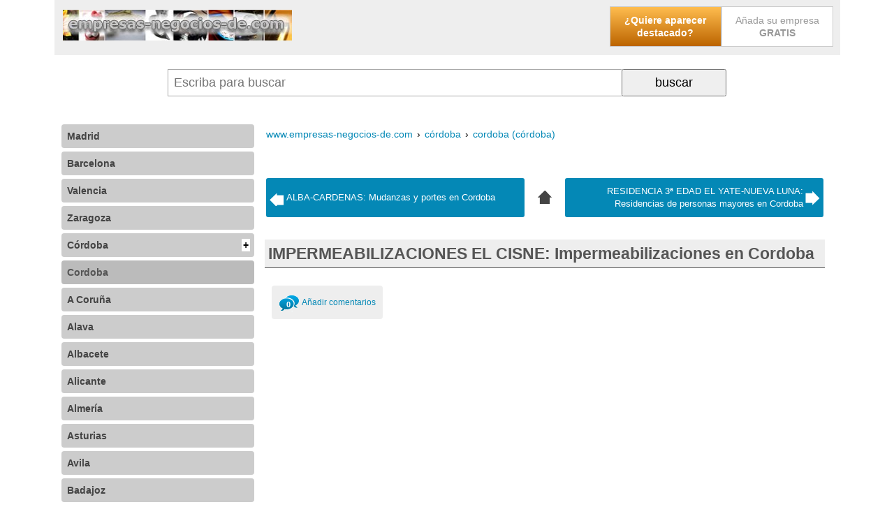

--- FILE ---
content_type: text/html; charset=iso-8859-1
request_url: https://www.empresas-negocios-de.com/cordoba-cordoba/impermeabilizaciones-el-cisne-impermeabilizaciones-en-cordoba.htm
body_size: 9692
content:
<!DOCTYPE html><html xmlns="http://www.w3.org/1999/xhtml" xml:lang="ES" lang="ES"><head><meta http-equiv="Content-Type" content="text/html; charset=iso-8859-1"/><meta name="language" content="es"/><meta name=viewport content="width=device-width, initial-scale=1"><title>IMPERMEABILIZACIONES EL CISNE: Impermeabilizaciones en Cordoba</title><meta name="description" content="Empresa: Impermeabilizaciones El Cisne; Sector de actividad de la empresa: Inmobiliaria, construcci&oacute;n y vivienda &gt; Abastecimientos y materiales para construcci&oacute;n &gt; Impermeabilizaciones; Descripci&oacute;n: Le ofrecemos calidad y servicio garantizados en impermeabilizaciones y rehabilitaciones. Nues"/><meta name="keywords" content="impermeabilizaciones,cisne,cordoba,"/><base href="https://www.empresas-negocios-de.com/"/><link rel="canonical" href="https://www.empresas-negocios-de.com/cordoba-cordoba/impermeabilizaciones-el-cisne-impermeabilizaciones-en-cordoba.htm" /><link rel="image_src" href="https://www.empresas-negocios-de.com/publicidad/boton-alta.gif" /><meta itemprop="image" content="https://www.empresas-negocios-de.com/publicidad/boton-alta.gif"><meta property="og:title" content="IMPERMEABILIZACIONES EL CISNE: Impermeabilizaciones en Cordoba" /><meta property="og:type" content="website" /><meta property="og:url" content="https://www.empresas-negocios-de.com/cordoba-cordoba/impermeabilizaciones-el-cisne-impermeabilizaciones-en-cordoba.htm" /><meta property="og:image" content="https://www.empresas-negocios-de.com/publicidad/boton-alta.gif"/><meta name="category" content="internet"/><meta name="robots" content="all"/><meta name="revisit-after" content="3 Days"/><meta name="rating" content="General"/><style>@media (min-width:250px){	#gw_cabecera{text-align:center;}	#barracomandos{background:#FFF;flex-wrap:wrap;z-index:999;display:flex;}	#barracomandos>a{display:inline-block;margin:5px auto;height:32px;width:32px;padding:5px;background-color:#EEEEEE;border-radius:4px;}	.bot_menu{background:url('/imgd/iconos24x24.png') no-repeat -345px -6px;}	.bot_buscador{background:url('/imgd/iconos24x24.png') no-repeat -294px -7px;}	#barracomandos form{display:none;position:relative;vertical-align:top;width:100%;margin:5px;text-align:center;}	#barracomandos form input[type="text"]{width:64%;display:inline-block;padding:8px;height:21px;font-size:18px;border:1px solid #AAA;border-right:0;}	#barracomandos form input[type="submit"],	#barracomandos form input[type="button"]{width:28%;max-width:150px;display:inline-block;margin:0;padding:7px;cursor:pointer;font-size:18px;}	#barracomandos[style*=fixed]{border-bottom:2px solid #CCC;}	.sec_listado_pag{margin:10px 0;text-align:center;}	.sec_listado_pag a{display:none;}	.sec_listado_pag a[title$="anterior"]:after{content:"\2039 Anterior";}	.sec_listado_pag a[title$="siguiente"]:after{content:"Siguiente \203A";}	.sec_listado_pag a[title$="anterior"]{float:left;}	.sec_listado_pag a[title$="siguiente"]{float:right;}	.sec_listado_pag a[title$="anterior"],	.sec_listado_pag a[title$="siguiente"]{display:inline-block;background:#0488b6;color:#FFF;text-decoration:none;font-size:14px;border-radius:3px;padding:10px;}	.sec_listado_pag a[title$="anterior"]:hover,	.sec_listado_pag a[title$="siguiente"]:hover{color:#000;background:#0055FF;text-decoration:none;}
}
@media (min-width:600px){	#gw_colizq{width:100%;}	.gw_izq{float:left;width:40%;}	.gw_der{float:right;width:60%;text-align:right;}	.gw_der ul li{list-style:none;text-align:center;width:160px;display:inline-block;}	#gw_cabecera{text-align:left;}	.bot_compartir,	.bot_buscador{display:none!important}	#barracomandos form{display:block;width:calc(100% - 115px);margin:20px auto;}
}
@media (min-width:800px){	#gw_cabecera{max-width:1105px;margin:auto;}	#barracomandos{max-width:1105px;margin:auto;}	.barrarrss{padding:10px 0;text-align:left;}	.gw_path{max-width:1105px;margin:auto;}	#gw_cuerpo{max-width:1105px;margin:auto;}	#gw_colizq,	#gw_centro,	#gw_colder{vertical-align:top;display:inline-block!important;}	#gw_colizq{width:25%!important;margin:0 15px 0 0;}	#gw_colder{width:1px;}	#gw_centro{min-width:450px;margin:auto;overflow:hidden;width:calc(100% - 26% - 15px);}	#barracomandos>a.bot_menu{display:none;}	.sec_listado_pag a.sec_pag_numero,	.sec_listado_pag a.sec_pag_numero_selec{font-size:12px;border:1px solid #0488b6;color:#0488b6;text-decoration:none;padding:8px 10px;border-radius:4px;}	.sec_listado_pag a.sec_pag_numero_selec{background-color:#0488b6;color:#FFF;}	.sec_listado_pag a.sec_pag_numero:hover{color:#FFF;background-color:#0488b6;text-decoration:none;}	.sec_listado_pag a{display:inline-block;margin:0 2px;}	.sec_listado_pag a[title$="anterior"]:after{content:"\2039 Ant.";}	.sec_listado_pag a[title$="siguiente"]:after{content:"Sig. \203A";}	.sec_listado_pag a[title$="inicial"]:after{content:"\00AB Primera";}	.sec_listado_pag a[title$="final"]:after{content:"Última \00BB";}	.sec_listado_pag a[title$="inicial"]{float:left;}	.sec_listado_pag a[title$="final"]{float:right;}	.sec_listado_pag a[title$="final"],	.sec_listado_pag a[title$="inicial"]{display:inline-block;background:#0488b6;color:#FFF;text-decoration:none;font-size:14px;border-radius:3px;padding:10px;}	.sec_listado_pag a[title$="inicial"]:hover,	.sec_listado_pag a[title$="final"]:hover{color:#000;background:#0055FF;text-decoration:none;}
}
#gw_body{font-size:7.25%;line-height:18px;font-family:'Open Sans',sans-serif;padding:0 20px;margin:0;}
a{color:#0488b6;padding:5px 2px;margin:4px 0;display:inline-block;}
a[name]{margin:0;padding:0;}
a:hover{color:#0055FF;}
img{border:0;}
select{padding:8px;border:1px solid #AAA;}
.gw_izq{}
.gw_izq img{width:100%;}
.gw_der{}
.gw_clear{clear:both;}
#gw_cabecera{background:#EEE;padding:5px 10px}
div#gw_cuerpo{overflow:hidden;}
.gw_der ul{font-size:14px;padding:0;margin:0;}
.gw_der ul li{list-style:none;text-align:center;}
.gw_der ul li:first-child a{-moz-border-radius:3px;font-weight:bold;color:#FFFFFF;background-color:#FFBD4F;background-image:-webkit-gradient(linear,left top,left bottom,from(#FFBD4F),to(#BC6400));background-image:-webkit-linear-gradient(top,#FFBD4F,#BC6400);background-image:-moz-linear-gradient(top,#FFBD4F,#BC6400);background-image:-ms-linear-gradient(top,#FFBD4F,#BC6400);background-image:-o-linear-gradient(top,#FFBD4F,#BC6400);background-image:linear-gradient(to bottom,#FFBD4F,#BC6400);filter:progid:DXImageTransform.Microsoft.gradient(GradientType=0,startColorstr=#FFBD4F,endColorstr=#BC6400);}
.gw_der ul li:first-child a:hover{background-color:#ffaa1c;background-image:-webkit-gradient(linear,left top,left bottom,from(#ffaa1c),to(#894900));background-image:-webkit-linear-gradient(top,#ffaa1c,#894900);background-image:-moz-linear-gradient(top,#ffaa1c,#894900);background-image:-ms-linear-gradient(top,#ffaa1c,#894900);background-image:-o-linear-gradient(top,#ffaa1c,#894900);background-image:linear-gradient(to bottom,#ffaa1c,#894900);filter:progid:DXImageTransform.Microsoft.gradient(GradientType=0,startColorstr=#ffaa1c,endColorstr=#894900);}
.gw_der ul li a{text-decoration:none;padding:10px;background:#FFF;border:1px solid #CCC;color:#999;display:block;}
.bot_compartir{display:none!important;background:url('/imgd/iconos24x24.png') no-repeat -244px -7px;}
.barrarrss{display:none;}
#rdobuscador:empty{display:none;}
#rdobuscador{position:absolute;z-index:10;top:38px;left:0px;background:#FAFAFA;width:87%;font-size:10px;padding:4px 20px;text-align:left;border:1px solid #AAA;overflow:auto;}
#rdobuscador div{display:inline-block;vertical-align:top;}
#rdobuscador .bot_cerrar{float:right;position:absolute;right:5px;}
#rdobuscador ul{margin:0;padding:0;list-style:none;}
#rdobuscador li{margin:10px 0;}
#rdobuscador a{display:block;padding:10px 0 0 0;font-size:12px;text-decoration:none;font-weight:bold;}
#rdobuscador p{color:#AAA;margin:0px;}
.gw_path{font-size:12em;text-align:left;line-height:30px;margin:10px 0 0 0;overflow:hidden;display:inline-block;text-overflow:ellipsis;max-width:100%;}
.gw_path span{white-space:nowrap;overflow:hidden;text-overflow:ellipsis;max-width:100%;}
.gw_path div{display:inline;}
.gw_path a{text-decoration:none;}
.gw_path div:last-of-type > span{padding:8px;text-transform:capitalize;}
#cookieChoiceDismiss{background:#FFF;cursor:pointer;border-radius:4px;color:#000;font-weight:bold;display:inline-block;padding:3px 8px;text-decoration:none;}
/* estilos_meni.css */
#meni_general{position:relative;top:15px;font-size:14px;}
#meni_general ul,
ul#meni_general,
ul#meni_general li{margin:0;padding:0;list-style:none;}
#meni_general a{padding:8px;margin:5px 0;text-decoration:none;display:block;border-radius:4px;}
#meni_general span{position:absolute;right:6px;background:#FFFFFF;color:#000;padding:0 2px;}
.meni_0{}
.meni_0 > a{color:#444;background-color:#CCC;font-weight:bold;}
.meni_0 > a:hover{color:#FFF;background:#0488B6;}
/* estilos_sec.css */
#sec_titulo h1{padding:5px;font-weight:bold;font-size:20em;line-height:30px;margin:20px 0;overflow:hidden;background:#EEE;border-bottom:1px solid #555;color:#555;}
#sec_texto{margin:20px 5px 30px 5px;font-size:12em;line-height:30px;}
#sec_listado{margin:0 5px 0 5px;}
.sec_listado_art{border-bottom:1px dashed #afafaf;padding:8px 0px 8px 0px;clear:both;}
.sec_listado_art h2 a{word-wrap:break-word;font-weight:bold;color:#0488b6;text-decoration:none;font-size:12em;line-height:40px;display:block;margin:20px 0 0 0;}
.sec_listado_art h2 a:hover{font-weight:bold;color:#0488b6;text-decoration:underline;font-size:12em;}
.sec_listado_art_tprev{font-size:12em;line-height:24px}
/* estilos_art.css */
#art_titulo{clear:both;}
#art_titulo h1{padding:5px;font-weight:bold;font-size:20em;line-height:30px;margin:30px 0 20px;background:#EEE;border-bottom:1px solid #555;color:#555;}
#art_texto{margin:0 5px 0 5px;padding:5px;font-size:12em;position:relative;line-height:30px;}
#art_texto .notas{font-size:7pt;}
.art_etiquetas{display:none;color:#0488B6;text-decoration:none;text-align:left;}
.art_etiquetas a{color:#0488B6;text-decoration:none;font-style:italic;}
.art_etiquetas a:hover{color:#0488B6;text-decoration:underline;}
.art_navegacion{margin:30px 0px;display:flex;}
.art_navegacion a{display:flex;align-items:center;margin:2px;text-decoration:none;font-size:10pt;background-color:#0488b6;color:#fff;border-radius:3px;}
.art_navegacion a:hover{color:#000;}
.art_navegacion img{min-width:24px;height:24px;}
.art_navegacion span{flex-grow:2;}
.art_navegacion a.art_anterior{flex-grow:2;width:30%;text-align:left;padding:10px 10px 10px 5px;}
.art_navegacion .art_anterior img{background:url('/imgd/iconos24x24.png') no-repeat 0px 0px;}
.art_navegacion .art_anterior:hover img{background:url('/imgd/iconos24x24.png') no-repeat 0px -24px;}
.art_navegacion a.art_arriba{display:none;}
@media screen and (min-width:600px){	.art_navegacion a.art_arriba{display:flex;background:url('/imgd/iconos24x24.png') no-repeat -48px -23px;width:20px;height:14px;margin:15px;}	.art_navegacion .art_arriba:hover{background:url('/imgd/iconos24x24.png') no-repeat -48px -24px;}
}
.art_navegacion a.art_siguiente{flex-grow:2;padding:10px 5px 10px 10px;text-align:right;width:30%;}
.art_navegacion .art_siguiente img{background:url('/imgd/iconos24x24.png') no-repeat -24px -3px;}
.art_navegacion .art_siguiente:hover img{background:url('/imgd/iconos24x24.png') no-repeat -24px -27px;}
.art_botsocial{position:absolute;top:0;right:0;}</style><script type="text/javascript" data-ad-client="ca-pub-0694222376335407" async src="https://pagead2.googlesyndication.com/pagead/js/adsbygoogle.js"></script></head><body id="gw_body"><div id="gw_cabecera"><div class="gw_izq"><a href="/"><img src="/imgd/empresas-negocios-de.png" alt="Home www.empresas-negocios-de.com" title="Home www.empresas-negocios-de.com" /></a></div><div class="gw_der"><ul><li><a title="Publicidad gratis y de forma destacada en Internet" href="https://www.empresas-negocios-de.com/contacto-empresas-negocios-de/publicidad-gratis-internet.htm" target="_blank" rel="nofollow">¿Quiere aparecer destacado?</a></li><li><a href="/directorio-empresas/">Añada su empresa <b>GRATIS</b></a></li></ul></div><div style="clear:both;"></div></div><div id="barracomandos"><a href="" class="bot_menu"></a><a href="" class="bot_buscador"></a><a href="" class="bot_compartir"></a><form action="/buscador/" method="GET"><input type="text" id="q" name="q" value="" placeholder="Escriba para buscar" autocomplete="off"><input type="submit" value="buscar"><div id="rdobuscador"></div></form><div class="barrarrss"></div></div><div id="gw_cuerpo"><div id="gw_colizq"><ul id="meni_general"><li class="meni_0 gw_pub_menu gw_pub_menu0"><a href="http://www.empresas-de-madrid.com" rel="nofollow" title="Empresas de Madrid">Madrid</a><a href="http://www.empresas-de-barcelona.com" rel="nofollow" title="Empresas de Barcelona">Barcelona</a><a href="http://www.empresas-de-valencia.com" rel="nofollow" title="Empresas de Valencia">Valencia</a><a href="https://www.empresas-de-zaragoza.com" rel="nofollow" title="Empresas de Zaragoza">Zaragoza</a></li><li class="meni_0"><a href="https://www.empresas-negocios-de.com/cordoba/" title="Empresas de Córdoba">Córdoba<span>+</span></a><ul><li class="meni_1"><a href="https://www.empresas-negocios-de.com/cordoba-cordoba/" title="Empresas de Cordoba en Córdoba">Cordoba</a><ul></ul></li></ul></li><li class="meni_0"><a href="https://www.empresas-negocios-de.com/a-coruna/" title="Empresas de A Coruña">A Coruña</a></li><li class="meni_0"><a href="https://www.empresas-negocios-de.com/alava/" title="Empresas de Alava">Alava</a></li><li class="meni_0"><a href="https://www.empresas-negocios-de.com/albacete/" title="Empresas de Albacete">Albacete</a></li><li class="meni_0"><a href="https://www.empresas-negocios-de.com/alicante/" title="Empresas de Alicante">Alicante</a></li><li class="meni_0"><a href="https://www.empresas-negocios-de.com/almeria/" title="Empresas de Almería">Almería</a></li><li class="meni_0"><a href="https://www.empresas-negocios-de.com/asturias/" title="Empresas de Asturias">Asturias</a></li><li class="meni_0"><a href="https://www.empresas-negocios-de.com/avila/" title="Empresas de Avila">Avila</a></li><li class="meni_0"><a href="https://www.empresas-negocios-de.com/badajoz/" title="Empresas de Badajoz">Badajoz</a></li><li class="meni_0"><a href="https://www.empresas-negocios-de.com/baleares/" title="Empresas de Baleares">Baleares</a></li><li class="meni_0"><a href="https://www.empresas-negocios-de.com/burgos/" title="Empresas de Burgos">Burgos</a></li><li class="meni_0"><a href="https://www.empresas-negocios-de.com/caceres/" title="Empresas de Cáceres">Cáceres</a></li><li class="meni_0"><a href="https://www.empresas-negocios-de.com/cadiz/" title="Empresas de Cádiz">Cádiz</a></li><li class="meni_0"><a href="https://www.empresas-negocios-de.com/cantabria/" title="Empresas de Cantabria">Cantabria</a></li><li class="meni_0"><a href="https://www.empresas-negocios-de.com/castellon/" title="Empresas de Castellón">Castellón</a></li><li class="meni_0"><a href="https://www.empresas-negocios-de.com/ceuta/" title="Empresas de Ceuta">Ceuta</a></li><li class="meni_0"><a href="https://www.empresas-negocios-de.com/ciudad-real/" title="Empresas de Ciudad Real">Ciudad Real</a></li><li class="meni_0"><a href="https://www.empresas-negocios-de.com/cuenca/" title="Empresas de Cuenca">Cuenca</a></li><li class="meni_0"><a href="https://www.empresas-negocios-de.com/girona/" title="Empresas de Girona">Girona</a></li><li class="meni_0"><a href="https://www.empresas-negocios-de.com/granada/" title="Empresas de Granada">Granada</a></li><li class="meni_0"><a href="https://www.empresas-negocios-de.com/guadalajara/" title="Empresas de Guadalajara">Guadalajara</a></li><li class="meni_0"><a href="https://www.empresas-negocios-de.com/guipuzcoa/" title="Empresas de Guipuzcoa">Guipuzcoa</a></li><li class="meni_0"><a href="https://www.empresas-negocios-de.com/huelva/" title="Empresas de Huelva">Huelva</a></li><li class="meni_0"><a href="https://www.empresas-negocios-de.com/huesca/" title="Empresas de Huesca">Huesca</a></li><li class="meni_0"><a href="https://www.empresas-negocios-de.com/jaen/" title="Empresas de Jaén">Jaén</a></li><li class="meni_0"><a href="https://www.empresas-negocios-de.com/la-rioja/" title="Empresas de La Rioja">La Rioja</a></li><li class="meni_0"><a href="https://www.empresas-negocios-de.com/las-palmas/" title="Empresas de Las Palmas">Las Palmas</a></li><li class="meni_0"><a href="https://www.empresas-negocios-de.com/leon/" title="Empresas de León">León</a></li><li class="meni_0"><a href="https://www.empresas-negocios-de.com/lleida/" title="Empresas de Lleida">Lleida</a></li><li class="meni_0"><a href="https://www.empresas-negocios-de.com/lugo/" title="Empresas de Lugo">Lugo</a></li><li class="meni_0"><a href="https://www.empresas-negocios-de.com/malaga/" title="Empresas de Málaga">Málaga</a></li><li class="meni_0"><a href="https://www.empresas-negocios-de.com/melilla/" title="Empresas de Melilla">Melilla</a></li><li class="meni_0"><a href="https://www.empresas-negocios-de.com/murcia/" title="Empresas de Murcia">Murcia</a></li><li class="meni_0"><a href="https://www.empresas-negocios-de.com/navarra/" title="Empresas de Navarra">Navarra</a></li><li class="meni_0"><a href="https://www.empresas-negocios-de.com/ourense/" title="Empresas de Ourense">Ourense</a></li><li class="meni_0"><a href="https://www.empresas-negocios-de.com/palencia/" title="Empresas de Palencia">Palencia</a></li><li class="meni_0"><a href="https://www.empresas-negocios-de.com/pontevedra/" title="Empresas de Pontevedra">Pontevedra</a></li><li class="meni_0"><a href="https://www.empresas-negocios-de.com/s-c-de-tenerife/" title="Empresas de S. C. de Tenerife">S. C. de Tenerife</a></li><li class="meni_0"><a href="https://www.empresas-negocios-de.com/salamanca/" title="Empresas de Salamanca">Salamanca</a></li><li class="meni_0"><a href="https://www.empresas-negocios-de.com/segovia/" title="Empresas de Segovia">Segovia</a></li><li class="meni_0"><a href="https://www.empresas-negocios-de.com/sevilla/" title="Empresas de Sevilla">Sevilla</a></li><li class="meni_0"><a href="https://www.empresas-negocios-de.com/soria/" title="Empresas de Soria">Soria</a></li><li class="meni_0"><a href="https://www.empresas-negocios-de.com/tarragona/" title="Empresas de Tarragona">Tarragona</a></li><li class="meni_0"><a href="https://www.empresas-negocios-de.com/teruel/" title="Empresas de Teruel">Teruel</a></li><li class="meni_0"><a href="https://www.empresas-negocios-de.com/toledo/" title="Empresas de Toledo">Toledo</a></li><li class="meni_0"><a href="https://www.empresas-negocios-de.com/valladolid/" title="Empresas de Valladolid">Valladolid</a></li><li class="meni_0"><a href="https://www.empresas-negocios-de.com/vizcaya/" title="Empresas de Vizcaya">Vizcaya</a></li><li class="meni_0"><a href="https://www.empresas-negocios-de.com/zamora/" title="Empresas de Zamora">Zamora</a></li></ul><script>var gw_colizq=document.getElementById('gw_colizq');
gw_colizq.style.display='none';</script></div><div id="gw_centro"><div class="gw_path" itemscope itemtype="https://schema.org/BreadcrumbList"><div itemprop="itemListElement" itemscope itemtype="https://schema.org/ListItem"><a title="" href="/" itemprop="item"><span itemprop="name">www.empresas-negocios-de.com</span></a><meta itemprop="position" content="1" /> › </div><div itemprop="itemListElement" itemscope itemtype="https://schema.org/ListItem"><a title="Empresas de Córdoba" href="https://www.empresas-negocios-de.com/cordoba/" itemprop="item"><span itemprop="name">córdoba</span></a><meta itemprop="position" content="2" /> › </div><div itemprop="itemListElement" itemscope itemtype="https://schema.org/ListItem"><a title="Empresas de Cordoba en Córdoba" href="https://www.empresas-negocios-de.com/cordoba-cordoba/" itemprop="item"><span itemprop="name">cordoba (córdoba)</span></a><meta itemprop="position" content="3" /></div></div><div class="art_navegacion"><a title="ALBA-CARDENAS: Mudanzas y portes en Cordoba" href="https://www.empresas-negocios-de.com/cordoba-cordoba/alba-cardenas-mudanzas-y-portes-en-cordoba.htm" class="art_anterior"><img src="/imgd/no.gif" alt="anterior"/><span>ALBA-CARDENAS: Mudanzas y portes en Cordoba</span></a><a title="" href="https://www.empresas-negocios-de.com/cordoba-cordoba/" class="art_arriba">&nbsp;</a><a title="RESIDENCIA 3ª EDAD EL YATE-NUEVA LUNA: Residencias de personas mayores en Cordoba" href="https://www.empresas-negocios-de.com/cordoba-cordoba/residencia-3o-edad-el-yate-nueva-luna-residencias-de-personas-mayores-en-cordoba.htm" class="art_siguiente"><span>RESIDENCIA 3ª EDAD EL YATE-NUEVA LUNA: Residencias de personas mayores en Cordoba</span><img src="/imgd/no.gif" alt="siguiente"/></a></div><div id="art_titulo"><h1>IMPERMEABILIZACIONES EL CISNE: Impermeabilizaciones en Cordoba</h1></div><div class="gw_pub_interior"></div><div id="art_texto" itemscope itemtype="http://schema.org/LocalBusiness"><div id="ficha_empresa"><meta itemprop="priceRange" content = "$$$"><div class="bot_comentarios"><a href="https://www.empresas-negocios-de.com/cordoba-cordoba/impermeabilizaciones-el-cisne-impermeabilizaciones-en-cordoba.htm#disqus_thread" class="cont_disqus"></a><a href="https://www.empresas-negocios-de.com/cordoba-cordoba/impermeabilizaciones-el-cisne-impermeabilizaciones-en-cordoba.htm#comentarios" class="link_anadir">Añadir comentarios</a></div><script type="text/javascript" async src="//pagead2.googlesyndication.com/pagead/js/adsbygoogle.js"></script><!-- Empresas --><ins class="adsbygoogle" style="display:block" data-ad-client="ca-pub-0694222376335407" data-ad-slot="5402500500" data-ad-format="auto"></ins><script> (adsbygoogle = window.adsbygoogle || []).push({}); </script><br/><div><img itemprop="image" alt="logo" src="https://www.empresas-negocios-de.com/logo/I.png" /></div><div id="descripcion" class="fe_icono"></div><h3>Información del negocio</h3><span itemprop="description">Le ofrecemos calidad y servicio garantizados en impermeabilizaciones y rehabilitaciones. Nuestros servicios: colocación de lámina de PVC, asfalto entejados y terrazas, piscinas en PVC y poliéster, colocación de solerías, reparación de garajes, construcción y reforma de viviendas, impermeabilización y reforma de fachadas, servicio a comunidades. Presupuestosin compromiso.</span><div id="sectores" class="fe_icono"><h3>Sectores de actividad</h3><span>Impermeabilizaciones</span><span>Abastecimientos y materiales para construcción</span><span>Inmobiliaria, construcción y vivienda</span><br/><a href="/cordoba-cordoba/impermeabilizaciones-el-cisne-impermeabilizaciones-en-cordoba.htm#directionsPanel" class="otras_empresas">ver otras empresas relacionadas</a></div><div id="telefono" class="fe_icono"></div><h3>Teléfono <span itemprop="name">IMPERMEABILIZACIONES EL CISNE</span></h3><span itemprop="telephone">957458879</span><div class="bot_incorrecto" onclick="document.getElementById('poster').submit();"><form action="https://www.empresas-negocios-de.com/contacto-empresas/" method="post" id="poster"><input type="hidden" name="cmpo_empresa" value="IMPERMEABILIZACIONES EL CISNE"><input type="hidden" name="cmpo_telefono" value=""><img src="https://www.empresas-negocios-de.com/imgd/ico-alert.png" align="absmiddle">&nbsp;<a target="_blank" rel="nofollow">¿Datos incorrectos?</a></form></div><div id="fax" class="fe_icono"></div><h3>Fax</h3><span itemprop="faxNumber">957458879</span><div id="direccion" class="fe_icono" itemprop="address" itemscope itemtype="http://schema.org/PostalAddress"><h3>Dirección postal</h3><span itemprop="streetAddress">Urbanizacion El Alamillo, C/ El Cisne, 74</span><br><span itemprop="postalCode">14710</span>&nbsp;<span itemprop="addressLocality">Villarrubia - Cordoba</span><br><span itemprop="addressRegion">Córdoba</span></div><script type="text/javascript" async src="//pagead2.googlesyndication.com/pagead/js/adsbygoogle.js"></script><ins class="adsbygoogle" style="display:block; text-align:center;" data-ad-layout="in-article" data-ad-format="fluid" data-ad-client="ca-pub-0694222376335407" data-ad-slot="5008214878"></ins><script> (adsbygoogle = window.adsbygoogle || []).push({});</script><div id="localizacion" class="fe_icono"></div><h3>Localización</h3><script type="text/javascript" src="https://js.api.here.com/v3/3.0/mapsjs-core.js"></script><script type="text/javascript" src="https://js.api.here.com/v3/3.0/mapsjs-service.js"></script><script type="text/javascript" src="https://js.api.here.com/v3/3.0/mapsjs-ui.js"></script><script type="text/javascript" src="https://js.api.here.com/v3/3.0/mapsjs-mapevents.js"></script><link rel="stylesheet" href="https://js.api.here.com/v3/3.0/mapsjs-ui.css" type="text/css" /><div id="map"></div><div id="directions_form"> Como llegar desde: <input type="text" value="" name="dir_origen" id="dir_origen" onkeypress="enviar_intro(event)"/><input type="button" value="Calcular Ruta" onclick="calcRoute(platform);"/></div><div id="panel"></div><style> #map{width: 100%; height: 400px; background: grey;} #directions_form{padding:3px; background:#EBEBFF; border:1px solid #A09E98; margin:auto; text-align:center; } #directions_form>span{font-weight:bold;color:#FF0000;} #dir_origen{padding: 5px;margin: 10px 5px;} #directions_form input[type="button"]{padding: 5px;margin: 10px 5px;} #panel{width: 100%;} #panel>h3{background: #EEEEEE; padding: 5px 20px; margin: 0;} #panel>div{padding:0 20px; margin: 0;} .H_ib_content{font-size: 13px !important;min-width: 16em !important;} .H_tib{font-size:12px !important} </style><script> var coordenadas = "37.848755,-4.928828"; var address = "URBANIZACION EL ALAMILLO, C/ EL CISNE, 74, VILLARRUBIA - CORDOBA (Córdoba)"; var nameemp = "IMPERMEABILIZACIONES EL CISNE"; var colormark = "#F19E18"; </script><script type="text/javascript" src="/fcliente/js/heremaps_personalizado.js"></script><div id="otras_emp" class="fe_icono"></div><h3>Otras empresas Relacionadas Inmobiliaria, construcción y vivienda en Cordoba</h3><div id="fe_relacionados"><ul><li><a href="https://www.empresas-negocios-de.com/cordoba-cordoba/impermeabilizaciones-y-aislamientos-sierra-impermeabilizaciones-en-cordoba.htm" title="IMPERMEABILIZACIONES Y AISLAMIENTOS SIERRA: Impermeabilizaciones en Cordoba">IMPERMEABILIZACIONES Y AISLAMIENTOS SIERRA: Impermeabilizaciones en Cordoba</a><strong>Empresa:</strong> Impermeabilizaciones Y Aislamientos Sierra; <strong>Sector de actividad de la empresa:</strong> Inmobiliaria, construcción y vivienda > Abastecimientos y materiales para construcción > Impermeabilizaciones; <strong>Dirección:</strong> Doña Berenguela, 20</li><li><a href="https://www.empresas-negocios-de.com/cordoba-cordoba/impermeabilizaciones-la-cordobesa-impermeabilizaciones-en-cordoba.htm" title="IMPERMEABILIZACIONES LA CORDOBESA: Impermeabilizaciones en Cordoba">IMPERMEABILIZACIONES LA CORDOBESA: Impermeabilizaciones en Cordoba</a><strong>Empresa:</strong> Impermeabilizaciones La Cordobesa; <strong>Sector de actividad de la empresa:</strong> Inmobiliaria, construcción y vivienda > Abastecimientos y materiales para construcción > Impermeabilizaciones; <strong>Dirección:</strong> Avda. De Libia, 17-atico 3</li><li><a href="https://www.empresas-negocios-de.com/cordoba-cordoba/impermeabilizantes-hidalgo-impermeabilizaciones-en-cordoba.htm" title="IMPERMEABILIZANTES HIDALGO: Impermeabilizaciones en Cordoba">IMPERMEABILIZANTES HIDALGO: Impermeabilizaciones en Cordoba</a><strong>Empresa:</strong> Impermeabilizantes Hidalgo; <strong>Sector de actividad de la empresa:</strong> Inmobiliaria, construcción y vivienda > Abastecimientos y materiales para construcción > Impermeabilizaciones; <strong>Descripción:</strong> Poliuretano para cámaras de aire frigoríficos y naves industriales. Aditivos para la construcción, productos para sótanos, piscina y depósitos. Pavime...; <strong>Dirección:</strong> Carretera Aeropuerto, Km. 5</li><li><a title="ZAMORATASACATIERRA SLU: Impermeabilizaciones en Mazarrón" href="https://www.empresas-negocios-de.com/mazarron-murcia/zamoratasacatierra-slu-impermeabilizaciones.htm">ZAMORATASACATIERRA SLU: Impermeabilizaciones en Mazarrón</a><strong>Empresa:</strong> Zamoratasacatierra Slu; <strong>Sector de actividad de la empresa:</strong> Inmobiliaria, construcción y vivienda > Abastecimientos y materiales para construcción > Impermeabilizaciones; <strong>Descripción:</strong> Tratamientos y solución definitiva para humedades y subsuelo. Empresa directa al 100% con gran variedad en sistemas para impermeabilizaciones en cubie...; <strong>Dirección:</strong> Monche Rios, S/n - 30870 Mazarron (Murcia)</li><li><a title="RL CANARIAS: Impermeabilizaciones en La Oliva (fuerteventura)" href="https://www.empresas-negocios-de.com/la-oliva-fuerteventura-las-palmas/rl-canarias-impermeabilizaciones.htm">RL CANARIAS: Impermeabilizaciones en La Oliva (fuerteventura)</a><strong>Empresa:</strong> Rl Canarias; <strong>Sector de actividad de la empresa:</strong> Inmobiliaria, construcción y vivienda > Abastecimientos y materiales para construcción > Impermeabilizaciones; <strong>Descripción:</strong> Nuestra empresa ha sido fundada en el 1995 con una visión clara y con objetivo la introducción en el mercado international de materiales de construcci...; <strong>Dirección:</strong> Montania Cien Hombres, 5 - 35640 Villaverde (Las Palmas)</li><li><a title="EXPERTOSS: Control de plagas en Las Palmas De Gran Canaria" href="https://www.empresas-negocios-de.com/las-palmas-de-gran-canaria-las-palmas/expertoss-control-de-plagas-en-las-palmas-de-gran-canaria.htm">EXPERTOSS: Control de plagas en Las Palmas De Gran Canaria</a><strong>Empresa:</strong> Expertoss; <strong>Sector de actividad de la empresa:</strong> Medio ambiente y recursos naturales > Organismos y consultorías medioambientales > Control de plagas; <strong>Descripción:</strong> EXPERTOSS CONTROL DE PLAGAS es una empresa comprometida con la calidad de servicios, formada por personal profesional y de gran experiencia adquirida ...; <strong>Dirección:</strong> C/ Alvarez De Castro, 27 - 35012 Las Palmas De Gran Canaria (Las Palmas)</li><li><a title="IMPERMEABILIZACIONES MPR: Impermeabilizaciones en Reus" href="https://www.empresas-negocios-de.com/reus-tarragona/impermeabilizaciones-mpr-impermeabilizaciones-en-reus.htm">IMPERMEABILIZACIONES MPR: Impermeabilizaciones en Reus</a><strong>Empresa:</strong> Impermeabilizaciones Mpr; <strong>Sector de actividad de la empresa:</strong> Inmobiliaria, construcción y vivienda > Abastecimientos y materiales para construcción > Impermeabilizaciones; <strong>Descripción:</strong> Impermeabilizaciones en Reus
Aislamientos en Reus
Reformas en Reus
Construcciones en Reus
Lampistas en Reus
Pintores en Reus
Rehabilitación fach...; <strong>Dirección:</strong> Roser, 8 - 43200 Reus (Tarragona)</li><li><a title="DECORALIA LEVANTE SL: Decoradores y diseñadores de interiores en Altura" href="https://www.empresas-negocios-de.com/altura-castellon/decoralia-levante-sl-decoradores-y-disenadores-de-interiores-en-altura.htm">DECORALIA LEVANTE SL: Decoradores y diseñadores de interiores en Altura</a><strong>Empresa:</strong> Decoralia Levante Sl; <strong>Sector de actividad de la empresa:</strong> Decoración y mobiliario > Decoración y muebles para el hogar > Decoradores y diseñadores de interiores; <strong>Descripción:</strong> Con una amplia y solida experiencia en el sector, nuestra política es:
•	Dar vida a las ideas de nuestros clientes y si es necesario realizar propu...; <strong>Dirección:</strong> Doctor Fleming, 68 - 12410 Altura (Castellón)</li><li><a title="Inmobiliaria, construcción y vivienda" href="https://www.empresas-negocios-de.com/inmobiliaria-construccion-y-vivienda/">Ver mas empresas de Inmobiliaria, construcción y vivienda</a></li></ul></div><script type="text/javascript" async src="//pagead2.googlesyndication.com/pagead/js/adsbygoogle.js"></script><!-- Empresas --><ins class="adsbygoogle" style="display:block" data-ad-client="ca-pub-0694222376335407" data-ad-slot="5402500500" data-ad-format="auto"></ins><script> (adsbygoogle = window.adsbygoogle || []).push({}); </script><h3>Valoración y comentarios de IMPERMEABILIZACIONES EL CISNE</h3><script type="text/javascript">var disqus_shortname = 'empresasnegociosde';	var disqus_identifier = '91695'; (function () { var s = document.createElement('script'); s.async = true; s.type = 'text/javascript'; s.src = 'https://' + disqus_shortname + '.disqus.com/count.js'; (document.getElementsByTagName('HEAD')[0] || document.getElementsByTagName('BODY')[0]).appendChild(s); }()); </script></div><div class="gw_votos"><ul class="gw_estrellas"><li class="gw_estrella "><a href="javascript:votar(1,91695)" title="1 puntos" rel="nofollow">1</a></li><li class="gw_estrella "><a href="javascript:votar(2,91695)" title="2 puntos" rel="nofollow">2</a></li><li class="gw_estrella "><a href="javascript:votar(3,91695)" title="3 puntos" rel="nofollow">3</a></li><li class="gw_estrella "><a href="javascript:votar(4,91695)" title="4 puntos" rel="nofollow">4</a></li><li class="gw_estrella "><a href="javascript:votar(5,91695)" title="5 puntos" rel="nofollow">5</a></li><li class="gw_estrella "><a href="javascript:votar(6,91695)" title="6 puntos" rel="nofollow">6</a></li><li class="gw_estrella "><a href="javascript:votar(7,91695)" title="7 puntos" rel="nofollow">7</a></li><li class="gw_estrella "><a href="javascript:votar(8,91695)" title="8 puntos" rel="nofollow">8</a></li><li class="gw_estrella "><a href="javascript:votar(9,91695)" title="9 puntos" rel="nofollow">9</a></li><li class="gw_estrella "><a href="javascript:votar(10,91695)" title="10 puntos" rel="nofollow">10</a></li></ul><i>Sea el primero en valorar</i></div><div class="art_botsocial"><!-- Go to www.addthis.com/dashboard to customize your tools --><script src="//s7.addthis.com/js/300/addthis_widget.js#pubid=portalesgweb" async="async"></script><!-- Go to www.addthis.com/dashboard to customize your tools --><div class="addthis_toolbox addthis_default_style addthis_32x32_style"><a class="addthis_button_facebook"></a><a class="addthis_button_twitter"></a><a class="addthis_button_linkedin"></a><a class="addthis_button_whatsapp"></a><a class="addthis_button_email"></a></div></div><div id="art_comentarios"><div id="comentarios"><div id="disqus_thread"></div></div><script>/**
* RECOMMENDED CONFIGURATION VARIABLES: EDIT AND UNCOMMENT THE SECTION BELOW TO INSERT DYNAMIC VALUES FROM YOUR PLATFORM OR CMS.
* LEARN WHY DEFINING THESE VARIABLES IS IMPORTANT: https://disqus.com/admin/universalcode/#configuration-variables*/
/*
var disqus_config = function () {
this.page.url = location.href;
this.page.identifier = "91695";
};
*/
(function() {
var d = document, s = d.createElement("script");
s.src = "https://empresasnegociosde.disqus.com/embed.js";
s.charset = "iso-8859-1";
s.setAttribute("data-timestamp", +new Date());
(d.head || d.body).appendChild(s);
})();</script><noscript><style>#dsq-comments{text-align:left;}</style><div id="dsq-comments"> Mostrando <span id="dsq-num-posts">0</span> comentarios de <span>IMPERMEABILIZACIONES EL CISNE: Impermeabilizaciones en Cordoba</span><ul></ul></div></noscript><a href="https://disqus.com" class="dsq-brlink">Comentarios <span class="logo-disqus">Disqus</span></a></div></div><div class="art_navegacion"><a title="ALBA-CARDENAS: Mudanzas y portes en Cordoba" href="https://www.empresas-negocios-de.com/cordoba-cordoba/alba-cardenas-mudanzas-y-portes-en-cordoba.htm" class="art_anterior"><img src="/imgd/no.gif" alt="anterior"/><span>ALBA-CARDENAS: Mudanzas y portes en Cordoba</span></a><a title="" href="https://www.empresas-negocios-de.com/cordoba-cordoba/" class="art_arriba">&nbsp;</a><a title="RESIDENCIA 3ª EDAD EL YATE-NUEVA LUNA: Residencias de personas mayores en Cordoba" href="https://www.empresas-negocios-de.com/cordoba-cordoba/residencia-3o-edad-el-yate-nueva-luna-residencias-de-personas-mayores-en-cordoba.htm" class="art_siguiente"><span>RESIDENCIA 3ª EDAD EL YATE-NUEVA LUNA: Residencias de personas mayores en Cordoba</span><img src="/imgd/no.gif" alt="siguiente"/></a></div><div class="gw_pub_centro"><script type="text/javascript" async src="//pagead2.googlesyndication.com/pagead/js/adsbygoogle.js"></script><ins class="adsbygoogle" style="display:block" data-ad-format="autorelaxed" data-matched-content-ui-type="image_stacked" data-matched-content-rows-num="2" data-matched-content-columns-num="3" data-ad-client="ca-pub-0694222376335407" data-ad-slot="2992710020"></ins><script> (adsbygoogle = window.adsbygoogle || []).push({});</script></div></div><div id="gw_colder"></div><div class="gw_clear"></div></div><div id="gw_pie"><span style='float:left;margin-left:5px;'>Empresas y negocios de España</span><span style='float:right;margin-right:5px;'><a href='https://www.empresas-negocios-de.com/contacto-empresas-negocios-de/'>Contacte aquí</a></span><div class='gw_clear'></div><span style='float:right;margin-right:5px;'><a href='https://www.empresas-negocios-de.com/aviso-legal/'>Aviso Legal y Política de Privacidad</a></span><div class='gw_clear'></div></div><div class="pub_horizontal"><!-- Global site tag (gtag.js) - Google Analytics --><script type="text/javascript" async src="https://www.googletagmanager.com/gtag/js?id=G-WSXEJXQZQ6"></script><script type="text/javascript"> window.dataLayer = window.dataLayer || []; function gtag(){dataLayer.push(arguments);} gtag('js', new Date()); gtag('config', 'G-WSXEJXQZQ6'); gtag('config', 'UA-4026989-1');</script></div><div class="gw_clear"></div><style>@charset "utf-8";@media (min-width:600px) {#rdobuscador .col1{width:30%;}#rdobuscador .col2{width:55%;border-left:1px solid #CCC;padding:0 0 0 10px;margin:0 0 0 30px;}}@media (min-width:800px) {.gw_sms_err,.gw_sms_ok,.gw_sms_inf{max-width:1105px;margin:auto;}#gw_pie{max-width:1105px;margin:auto;}.gw_pub_horizontal{max-width:1105px;margin:auto;}}.gw_sms_err{background:#FF0000;}.gw_sms_inf{background:#ff9900;}.gw_sms_ok{background:#13B51B;}.gw_sms_err,.gw_sms_ok,.gw_sms_inf{text-align:center;font-weight:bold;}.gw_sms_err img,.gw_sms_ok img,.gw_sms_inf img{display:none;}.gw_sms_err p,.gw_sms_ok p,.gw_sms_inf p{font-size:20em;color:#FFF;font-weight:bold;padding:5px}#gw_colder{width:1px;}#gw_pie{padding:10px 0 10px 0;margin-top:20px;text-align:center;font-size:9em;clear:both;background:#EEEEEE;}.gw_pub_listado,.gw_pub_centro{margin:30px auto;}.meni_1{}.meni_1 > a{color:#555;background-color:#BBB;font-weight:bold;}.meni_1 > a:hover{color:#FFF;background-color:#999;font-weight:bold;}.meni_2{}.meni_2 > a{color:#888;background-color:#DEDEDE;}.meni_2 > a:hover{color:#FFF;background-color:#CCC;}.meni_3{}#art_comentarios{margin:0px 5px;}#dsq-content #dsq-global-toolbar {display:none;}#dsq-content {text-align:left;}#dsq-content a {color:#0488B6;text-decoration:none;}#dsq-content a:hover{color:#B60488;text-decoration:underline;}.dsq-brlink {color:#0488B6;float:right}.gw_votos{text-align:left;margin:30px 0;display:block;}.gw_estrellas{list-style:none;margin:0;padding:0;}.gw_estrellas li{display:inline-block;margin:0 6px;}.gw_estrella a{background:url('/imgd/estrellas.png');display:block;width:23px;height:15px;text-decoration:none;text-indent:-9000px;}.gw_estrella_select a{background-position:0 -25px;}.gw_estrella_over a{background-position:0 -50px;}.gw_estrella_votado a{background-position:0 -50px;}#ficha_empresa{margin:48px 0 0 0;}#ficha_empresa a.otras_empresas,#ficha_empresa .bot_comentarios{background:#EEE;border-radius:4px;padding:0 8px;display:inline-block;text-decoration:none;margin:0 0 20px 0;}#ficha_empresa .bot_comentarios a.link_anadir{color:#0488B6;font-size:12px;text-decoration:none;}#ficha_empresa .bot_comentarios a.cont_disqus{ display:inline-block;padding:0;font-weight:bold;font-size:8pt;color:#FFF;background:url('/imgd/iconos24x24.png') no-repeat -208px -3px;height:25px;width:33px;text-decoration:none;text-align:center;vertical-align:middle;}#ficha_empresa .bot_incorrecto{background:#DF5B49;border-radius:4px;line-height:15px;display:inline-block;padding:0 8px;float:right;margin:30px 0;cursor:pointer;}#ficha_empresa .bot_incorrecto a{color:#FFF;text-decoration:none;}#ficha_empresa h3{border-bottom:1px solid #EEEEEE;}#ficha_empresa #sectores > span:nth-child(2){font-weight:bold;font-size:16px;}#ficha_empresa #sectores > span:nth-child(3){font-size:14px;}#ficha_empresa #sectores > span:nth-child(4){font-size:12px;}#ficha_empresa #sectores > span{display:inline-block;margin:0 30px 0 0;}#map_canvas a{margin:0;padding:0;}#ficha_empresa #mapa img{width:100%;}#ficha_empresa #mapa a{position:relative;display:inline;}#ficha_empresa #mapa a::before {content:" ";width:100%;height:75px;background:rgba(200, 200, 200, 0.5) url('/imgd/ampliar-mapa.png') no-repeat 50% 50%;z-index:0;display:block;position:absolute;bottom:0;}#ficha_empresa #fe_relacionados{}#ficha_empresa #fe_relacionados ul{margin:0;padding:0 0 0 15px;}#ficha_empresa #fe_relacionados ul li{color:#777;}#ficha_empresa #fe_relacionados ul li a{text-decoration:none;font-weight:bold;display:inherit;}#ficha_empresa #fe_relacionados ul li:last-child{list-style:none;}#ficha_empresa #fe_relacionados ul li:last-child a{background:#EEE; border-radius:4px;padding:0 8px;display:inline-block;text-decoration:none;margin:30px 0;}@media screen and (min-width:450px) {#ficha_empresa{margin:0;}}.bot_compartir{background:url('/imgd/iconos24x24.png') no-repeat -245px -7px;}ul#mend_general, ul#mend_general li{ width:120px; list-style:none; margin:0; padding:0;}.mend_0{ height:17px; border:1px solid #555555; margin-bottom:2px; background-position:center center; background-repeat:no-repeat;}.mend_0 a:hover{ height:22px; width:100%; margin-bottom:2px; background-position:center center; background-repeat:no-repeat;}.mend_1{ border-bottom:1px dotted #555555; margin-left:10px; margin-right:10px; background-color:#03F6C8;}.mend_2{ border-bottom:1px dotted #555555; margin-left:10px; margin-right:10px; background-color:#03F6C8;}.mend_3{ border-bottom:1px dotted #555555; margin-left:10px; margin-right:10px; background-color:#03F6C8;}</style><script async src="https://www.empresas-negocios-de.com/script.js"></script></body></html><!--0.71902990341187-->

--- FILE ---
content_type: text/html; charset=utf-8
request_url: https://www.google.com/recaptcha/api2/aframe
body_size: 267
content:
<!DOCTYPE HTML><html><head><meta http-equiv="content-type" content="text/html; charset=UTF-8"></head><body><script nonce="u2BI-gB6sB8n5PTOAj3Bog">/** Anti-fraud and anti-abuse applications only. See google.com/recaptcha */ try{var clients={'sodar':'https://pagead2.googlesyndication.com/pagead/sodar?'};window.addEventListener("message",function(a){try{if(a.source===window.parent){var b=JSON.parse(a.data);var c=clients[b['id']];if(c){var d=document.createElement('img');d.src=c+b['params']+'&rc='+(localStorage.getItem("rc::a")?sessionStorage.getItem("rc::b"):"");window.document.body.appendChild(d);sessionStorage.setItem("rc::e",parseInt(sessionStorage.getItem("rc::e")||0)+1);localStorage.setItem("rc::h",'1769063137244');}}}catch(b){}});window.parent.postMessage("_grecaptcha_ready", "*");}catch(b){}</script></body></html>

--- FILE ---
content_type: text/css
request_url: https://js.api.here.com/v3/3.0/mapsjs-ui.css
body_size: 2870
content:
/*
 * Explanation why the layout looks so complicated:
 * The UI container needs a position (absolute or relative) to prevent z-index issues (DomMarker on top of UI)
 * Therefore it has these additional styles:
 *    position: absolute;
 *    width: 100%;
 *    height: 100%;
 * To prevent that the UI container captures all events the container is displaced by
 *   left: 100%;
 * To neutralize the displacement for the UI elements within the UI container the following adjustments are needed:
 *  - InfoBubble (.H_ib):            left: -100%;
 *  - left anchor (.H_l_left):       margin-left: -100%;
 *  - center anchor (.H_l_center):   left: -50%;            (was left: 50%)
 *  - right anchor (.H_l_right):     right: 100%;           (was right: 0)
 *                                        margin-left: -100%;
 */

.H_ui {
  font-size: 10px;
  font-family: "Lucida Grande", Arial, Helvetica, sans-serif;

  -moz-user-select: none;
  -khtml-user-select: none;
  -webkit-user-select: none;
  -o-user-select: none;
  -ms-user-select: none;

  z-index: 0;
  position: absolute;
  width: 100%;
  height: 100%;
  left: 100%;
}
.H_ui * {
  /* normalize in case some other normalization CSS likes things differently */
  box-sizing: content-box;
  -moz-box-sizing: content-box;
}
.H_noevs {
  pointer-events: none;
}

/*
 * Layout
 */
.H_l_left {
  position: absolute;
  left: 0;
  margin-left: -100%;
}
.H_l_center {
  position: absolute;
  left: -50%;
}
.H_l_right {
  position: absolute;
  right: 100%;
  margin-left: -100%;
}
.H_l_top {
  top: 0;
}
.H_l_middle {
  top: 50%;
}
.H_l_bottom {
  bottom: 0;
}

/* Fix MAPSJS-579 for modern browsers */
[class^=H_l_] {
    pointer-events: none;
}
.H_ctl {
    /* hack for IE9-10, auto doesn't work for them */
    pointer-events: visiblePainted;
    pointer-events: auto;
}

.H_l_horizontal .H_ctl {
  float: left;
}

.H_l_anchor {
  clear: both;
  float: right;
}

.H_l_vertical .H_ctl {
  clear: both;
}

.H_l_right .H_l_vertical .H_ctl {
  float: right;
}

.H_l_right.H_l_middle.H_l_vertical .H_ctl{
  float: right;
}

/**
 *  Element styles
 */

.H_ctl {
  margin: .6em;
  position: relative;
  cursor: pointer;
  -ms-touch-action: none;
}

.H_btn,
.H_rdo li {
  background: #1f262a;
  border-radius: 2em;
  color: #fff;
  padding: .4em;
  -webkit-transform: translate3d(0, 1, 0);
}

.H_rdo {
  color: white;
  padding-bottom: .5em;
  margin-bottom: .5em;
  border-bottom: .1em solid #4A5B65;
}
.H_rdo_title {
  text-transform: uppercase;
  color: #dbe1e4;
  margin-bottom: 1em;

}
.H_rdo ul {
  list-style: none;
  margin: 0 auto;
  padding: 0;
}

.H_active,
.H_rdo li.H_active {
  background: #4A5B65;
}

.H_disabled,
.H_active.H_disabled {
  color: #5A6166;
  cursor: default;
}


/**
 *   Base Elements
 */
.H_l_vertical .H_grp>.H_btn {
  border-radius: 0;
}
.H_l_vertical .H_grp>div:first-child {
  -webkit-border-top-left-radius: 2em;
  -webkit-border-top-right-radius: 2em;
  -moz-border-radius-topleft: 2em;
  -moz-border-radius-topright: 2em;
  border-top-left-radius: 2em;
  border-top-right-radius: 2em;
  padding-top: 1em;
  margin-bottom: -1px;
}
.H_l_vertical .H_grp>div:last-child {
  -webkit-border-bottom-right-radius: 2em;
  -webkit-border-bottom-left-radius: 2em;
  -moz-border-radius-bottomright: 2em;
  -moz-border-radius-bottomleft: 2em;
  border-bottom-right-radius: 2em;
  border-bottom-left-radius: 2em;
  padding-bottom: 1em;
}

.H_l_horizontal .H_grp>.H_btn,
.H_l_vertical .H_ctl {
  border-radius: 0;
  float: left;
}
.H_l_horizontal .H_grp>div:first-child {
  -webkit-border-top-left-radius: 2em;
  -webkit-border-bottom-left-radius: 2em;
  -moz-border-radius-topleft: 2em;
  -moz-border-radius-bottomleft: 2em;
  border-top-left-radius: 2em;
  border-bottom-left-radius: 2em;
  padding-left: 1em;
}
.H_l_horizontal .H_grp>div:last-child {
  -webkit-border-top-right-radius: 2em;
  -webkit-border-bottom-right-radius: 2em;
  -moz-border-radius-topright: 2em;
  -moz-border-radius-bottomright: 2em;
  border-top-right-radius: 2em;
  border-bottom-right-radius: 2em;
  padding-right: 1em;
}


/** Menu panel */
.H_overlay {
  position: absolute;
  min-width: 15em;
  background: #1F262A;
  display: none;
  padding: 1em;
  z-index: 100;
}
.H_overlay>*:last-child {
  clear: both;
}
.H_overlay>.H_btn {
  white-space: nowrap;
}

.H_overlay.H_open {
  display: block;
}

.H_overlay::after {
  content: " ";
  width: 0px;
  height: 0px;
  border-style: solid;
  position: absolute;
}
.H_overlay.H_left::after {
  border-width: 1em 1em 1em 0;
  border-color: transparent #1F262A transparent transparent;
  left: -1em;
}
.H_overlay.H_right::after {
  border-width: 1em 0 1em 1em;
  border-color: transparent transparent transparent #1F262A;
  left: 100%;
}
.H_overlay.H_top::after {
  top: .5em;
}
.H_overlay.H_bottom::after {
  bottom: .5em;
}
.H_overlay.H_middle::after {
  top: 50%;
  margin-top: -1em;
}
.H_overlay.H_top.H_center::after {
  border-width: 0 1em 1em 1em;
  border-color: transparent transparent #1F262A transparent;
  top: -1em;
  left: 50%;
  margin-left: -1em;
}
.H_overlay.H_bottom.H_center::after {
  border-width: 1em 1em 0 1em;
  border-color: #1F262A transparent transparent transparent;
  bottom: -1em;
  left: 50%;
  margin-left: -1em;
}


/** InfoBubble */
.H_ib {
  position: absolute;
  left: .91em;
  background: #000;
  color: #fff;
  font-size: 2em;
  line-height: 1em;
  fill: #000;
  left: -100%;
}
.H_ib_tail {
  position: absolute;
  left: -.3em;
  bottom: -.5em;
  width: 1.2em;
  height: 1.2em;
  z-index: 100;
}
.H_ib_notail .H_ib_tail {
  display: none;
}
.H_ib_body {
  background: #000;
  position: absolute;
  bottom: .5em;
  padding: 0 1.2em 0 0;
  border-radius: .2em;
  margin-right: -1em;
  right: 0;
}
.H_ib_close {
  font-size: .6em;
  position: absolute;
  right: .2em;
  top: .2em;
  cursor: pointer;
  fill: #fff;
}
.H_disabled .H_ib_close {
  cursor: default;
}

.H_ib_noclose .H_ib_close {
  display: none;
}
.H_ib_noclose .H_ib_body {
  padding: 0 0 0 0;
}

.H_ib_content {
  min-width: 6em;
  margin: .2em 0;
  padding: 0 .2em;
  user-select: text;
  -moz-user-select: text;
  -khtml-user-select: text;
  -webkit-user-select: text;
  -o-user-select: text;
  -ms-user-select: text;
}


/*##################################################  SLIDER  ########################################################*/

.H_l_horizontal.H_slider {
  float: left;
  height: 2.8em;
  width: auto;
  padding: 0 1em;
}

.H_slider .H_slider_track {
  width: 0.2em;
  height: 100%;
}

.H_l_horizontal.H_slider .H_slider_track {
  height: 0.2em;
  width: 100%;
}

.H_l_horizontal.H_slider .H_slider_cont {
  height: 100%;
}

.H_l_horizontal.H_slider .H_slider_knob_cont {
  margin-top: -0.2em;
}

.H_slider {
  background-color: #1f262a;
  padding: 1em 0em;
  width: 2.8em;
}


.H_slider .H_slider_cont {
  position: relative;
}

.H_slider .H_slider_knob_cont,
.H_slider .H_slider_knob_halo {
  width: 2.4em;
  height: 2.4em;
  margin-left: 0em;
  border-radius:9em;
}

/* This will make slightly easy to grab the knob on touch devices*/
.H_slider .H_slider_knob_halo {
  background-color: rgba(255,255,255,0.1);
}

.H_slider .H_slider_knob {
  width: 1.6em;
  height: 1.6em;
  background-color: white;
  border-radius:9em;
  -webkit-transform: translate(-50%,-50%);
  -ms-transform: translate(-50%,-50%);
  transform: translate(-50%,-50%);
  top: 50%;
  left: 50%;
  position: absolute;
}

.H_slider .H_slider_track,
.H_slider .H_slider_knob_cont{
  position:relative;
  top: 50%;
  left: 50%;
  -webkit-transform: translate(-50%,-50%);
  -ms-transform: translate(-50%,-50%);
  transform: translate(-50%,-50%);
}

.H_slider .H_slider_track {
  background-color: white;
}

.H_slider.H_disabled {
  cursor: default;
}
.H_disabled .H_slider_track,
.H_disabled .H_slider_knob {
  background-color: #5A6166;
}

/*###############################################  CONTEXT MENU  #####################################################*/
.H_context_menu {
  min-width: 158px;
  max-width: 40%;
  position: absolute;
  left: -100%;
  top: 0;
  color: white;
  background-color: #000F1A;
  -moz-border-radius: .4em;
  -webkit-border-radius: .4em;
  -o-border-radius: .4em;
  border-radius: .4em;
  padding: 10px 0;
  -moz-user-select: initial;
  -khtml-user-select: initial;
  -webkit-user-select: initial;
  -o-user-select: initial;
  -ms-user-select: initial;
  z-index: 200;
}

.H_context_menu_closed {
    display: none;
}

.H_context_menu_item {
  text-overflow: ellipsis;
  overflow: hidden;
  padding: 1px 10px 0;
}

.H_context_menu_item.clickable:hover,
.H_context_menu_item.clickable:focus {
    outline: none;
    background-color: #00BBDC;
    cursor: pointer;
}
.H_context_menu_item.disabled {
    background: transparent !important;
    color: #5A6166;
    cursor: default !important;

    -moz-user-select: none;
    -khtml-user-select: none;
    -webkit-user-select: none;
    -o-user-select: none;
    -ms-user-select: none;
}
.H_context_menu_item_separator {
    height: 0;
    margin: 8px 10px;
    border-top: 1px solid #333;
    border-bottom: 1px solid #666;
    line-height: 0;
    font-size: 0;
}


/*#################################################  SCALE BAR  ######################################################*/
.H_scalebar_svg {
    display: block;
}


/*##################################################  PANORAMA  ######################################################*/
.H_pano_mm {
  position: absolute;
  top: 0;
  left: -100%;
  font-size: 1.5em;
  width: 0;
  height: 0;
}

.H_pano_man {
  margin-top: -3em;
  z-index: 2;
}

.H_pano_notransition {
  transition: none !important;
}


.H_pano_circle {
  margin-top: -1em;
  margin-left: -1em;
  transition: all .3s;
  pointer-events: none;
}
.H_disabled .H_pano_circle {
  transition: none;
  margin-left: -.1em;
}

.H_disabled .H_pano_mm svg.H_icon, {
  fill: #ddd;
  stroke: #5A6166;
}


.H_pano_man svg.H_icon,
.H_pano_circle svg.H_icon {
  fill: #09b;
  stroke: #fff;
  pointer-events: none;
}

.H_pano_ib {
  cursor: pointer;
}

.H_tib {
  margin: 1em 0 1em 1em;
  font-size: .5em;
  width: 30em;
}
.H_tib p { margin: .5em 0; padding: 0; line-height: 1.3em; }
.H_tib p.H_tib_desc { border-top: 1px solid #666; padding-top: .5em; }
.H_tib .H_tib_time { color: #aaa; }
.H_tib_right { float:right; }

.H_dm_label {
  font: 10pt sans-serif;
  color: black;
  text-shadow: 1px 1px .5px #FFF, 1px -1px .5px #FFF, -1px 1px .5px #FFF, -1px -1px .5px #FFF;
  white-space: nowrap;
  margin-left: 12px;
  margin-top: -7px;
  /* This will not work on IE9, but it is accepted! */
  pointer-events: none;
}


/*###################################################  ICON  #########################################################*/
svg.H_icon {
  display: block;
  width: 2em;
  height: 2em;
  fill: #fff;
}
.H_active svg.H_icon {
  fill: #fff;
}
.H_disabled svg.H_icon,
.H_active.H_disabled {
  fill: #5A6166;
}

/*###############################################  OVERVIEW MAP  #####################################################*/
.H_overview {
  transition: width 0.2s,height 0.2s,margin-top 0.2s, padding 0.2s;
  width: 0em;
  height: 0em;
  overflow: hidden;
  cursor: default;
  position: absolute;
  margin: auto;
  -webkit-box-sizing: border-box;
  -moz-box-sizing: border-box;
  box-sizing: border-box;
}

.H_overview_active {
  padding: 0.5em;
}

.H_l_center .H_overview {
  left: -9999px;
  right: -9999px;
}

.H_l_middle .H_overview {
  top: -9999px;
  bottom: -9999px;
}

.H_l_right .H_overview {
  right: 100%;
}

.H_l_left .H_overview {
  left: 100%;
}

.H_l_bottom .H_overview {
  bottom: 0;
}
.H_l_center.H_l_bottom .H_overview {
  bottom: 100%;
}

.H_l_top .H_overview {
  top: 0;
}
.H_l_center.H_l_top .H_overview {
  top: 100%;
}

.H_overview .H_overview_map {
  border: 1px solid black;
  background-color: rgba(256,256,256,0.6);
  -webkit-box-sizing: border-box;
  -moz-box-sizing: border-box;
  box-sizing: border-box;
}


.H_overview_map .H_ui {
  display: none;
}


--- FILE ---
content_type: application/javascript; charset=UTF-8
request_url: https://empresasnegociosde.disqus.com/count-data.js?2=https%3A%2F%2Fwww.empresas-negocios-de.com%2Fcordoba-cordoba%2Fimpermeabilizaciones-el-cisne-impermeabilizaciones-en-cordoba.htm
body_size: 353
content:
var DISQUSWIDGETS;

if (typeof DISQUSWIDGETS != 'undefined') {
    DISQUSWIDGETS.displayCount({"text":{"and":"y","comments":{"zero":"0 Comments","multiple":"{num} Comments","one":"1 Comment"}},"counts":[{"id":"https:\/\/www.empresas-negocios-de.com\/cordoba-cordoba\/impermeabilizaciones-el-cisne-impermeabilizaciones-en-cordoba.htm","comments":0}]});
}